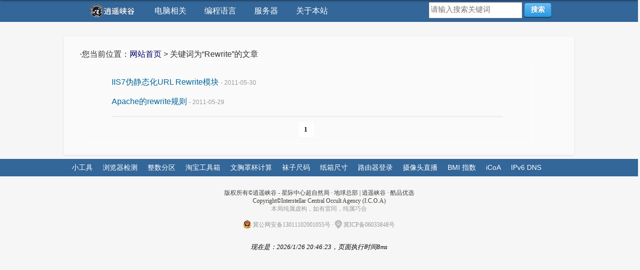

--- FILE ---
content_type: text/html
request_url: https://www.icoa.cn/keywords/?key=Rewrite
body_size: 2754
content:

<!DOCTYPE html PUBLIC "-//W3C//DTD XHTML 1.0 Transitional//EN" "http://www.w3.org/TR/xhtml1/DTD/xhtml1-transitional.dtd">
<html xmlns="http://www.w3.org/1999/xhtml">
<head>
<meta http-equiv="Content-Type" content="text/html; charset=gb2312" />
<meta name="viewport" content="width=device-width, initial-scale=1" />
<meta name="applicable-device" content="pc">
<title>Rewrite - 逍遥峡谷</title>
<LINK href="../css/pub.css" type=text/css rel=stylesheet>
<LINK href="//code.icoa.vip/css/box-shadow.css" type="text/css" rel="stylesheet">
<LINK href="//code.icoa.vip/css/button.css" type="text/css" rel="stylesheet">
<SCRIPT src="../css/jquery-1.2.6.pack.js" type=text/javascript></SCRIPT>
<SCRIPT src="../css/styleswitch.js" type=text/javascript></SCRIPT>
</head>

<body>

<div id="nav-box">
<div id="nav" role="navigation">
<ul class="menu-ul">
<li><a id="nav-logo" href="//www.icoa.cn/" title="返回逍遥峡谷首页" rel="nofollow"><img src="//www.icoa.cn/images/icoa.png" width="100px"/></a></li>
<div class="dropdown">
  <button class="dropbtn">电脑相关</button>
  <div class="dropdown-content">
	<a href="//www.icoa.cn/pc/" title="电脑使用技巧">电脑技巧</a>
	<a href="//www.icoa.cn/web/" title="网页、平面与视觉传达设计">视觉设计</a>
	<a href="//www.icoa.cn/seo/" title="SEO网站优化推广">SEO推广</a>
  </div>
</div>
<div class="dropdown">
  <button class="dropbtn">编程语言</button>
  <div class="dropdown-content">
    <a href="//www.icoa.cn/python/" title="Python学习日志">Python学习</a>
    <a href="//www.icoa.cn/php/" title="PHP学习">PHP学习</a>
	<a href="//www.icoa.cn/asp/" title="ASP学习">ASP学习</a>
  </div>
</div>
<div class="dropdown">
  <button class="dropbtn">服务器</button>
  <div class="dropdown-content">
	<a href="//www.icoa.cn/sql/" title="MySQL等数据库相关">MySQL</a>
	<a href="//www.icoa.cn/linux/" title="Linux服务器入门">Linux</a>
  </div>
</div>
<div class="dropdown">
  <button class="dropbtn">关于本站</button>
  <div class="dropdown-content">
	<a href="//www.icoa.cn/news/" title="经典或者搞笑的收藏">且听风吟</a>
	<a href="//www.icoa.cn/i/" title="关于本站的信息">侠行天下</a>
	<a href="//www.icoa.cn/book/" title="点击给我留言">给我留言</a>
  </div>
</div>
<div id="nav-search">
	<div class="nav_search_area">
	<form name="nav_form_search" action="//www.icoa.cn/so/" method="get">
	<input name="q" class="search" type="text" size="40" value="" placeholder="请输入搜索关键词"/>
	<button type="submit" class="small color blue button"> 搜索 </button>
	</form>
	</div>
</div>
</ul>
</div>
</div>

<div id="box_none" class="width_960_px">
<!--页面顶部PC-->
<script type="text/javascript">
    var mediav_ad_pub = 'CHX3iM_2175357';
    var mediav_ad_width = '950';
    var mediav_ad_height = '90';
    
</script>

<script type="text/javascript" language="javascript" charset="utf-8"  src="//static.mediav.com/js/mvf_g2.js"></script>
</div>

<div id="box" class="width_960_px">

<table width="100%"><tr><td>

</td></tr></table>


<table width="95%" border="0" cellpadding="0" cellspacing="0">
<tr>
<td align="left" class="line"> ·您当前位置：<a href="https://www.icoa.cn">网站首页</a> > 关键词为“Rewrite”的文章</td>
</tr>
<tr>
<td align="center" valign="top" class="list">

<table width="99%" border="0" cellpadding="0" cellspacing="0" style="border:1px solid #ffffff;">
<tr>
<td valign="top" style="padding:8px;">
<div id="index">

<p><a href="https://www.icoa.cn/a/500.html" title="IIS7伪静态化URL Rewrite模块">IIS7伪静态化URL Rewrite模块</a>
<font class="date"> - 2011-05-30</font>
</p>

<p><a href="https://www.icoa.cn/a/499.html" title="Apache的rewrite规则">Apache的rewrite规则</a>
<font class="date"> - 2011-05-29</font>
</p>

<hr size="1" color="#EBEBEB" />
<div id="pager"><div class="pg"><span class="current">1</span></div></div>
</div>
</td>
</tr>
</table>
</td>
</tr>
</table>
<table width="100%">
<tr><td>

<script>
var mediav_ad_pub = 'CHX3iM_2175357';
var mediav_ad_width = '950';
var mediav_ad_height = '90';
</script>
<script type="text/javascript" language="javascript" charset="utf-8"  src="//static.mediav.com/js/mvf_g2.js"></script>


</td></tr> 
</table>
</div>

<div id="navfbox">
<div id="navf" role="navigation">
<div class="navf-header"><ul class="navf-ul">

    <li>
	
	<a href="https://free.icoa.cn" target="_blank">小工具</a>
	
    </li>

    <li>
	
	<a href="https://ie.icoa.cn" target="_blank">浏览器检测</a>
	
    </li>

    <li>
	
	<a href="https://gb.icoa.cn" target="_blank">整数分区</a>
	
    </li>

    <li>
	
	<a href="https://free.icoa.cn/t/" target="_blank">淘宝工具箱</a>
	
    </li>

    <li>
	
	<a href="https://bra.icoa.cn" target="_blank">文胸罩杯计算</a>
	
    </li>

    <li>
	
	<a href="https://bra.icoa.cn/socks/" target="_blank">袜子尺码</a>
	
    </li>

    <li>
	
	<a href="https://free.icoa.cn/zx/" target="_blank">纸箱尺寸</a>
	
    </li>

    <li>
	
	<a href="https://dns.icoa.cn/wifi/" target="_blank">路由器登录</a>
	
    </li>

    <li>
	
	<a href="http://free.icoa.cn/v/" target="_blank">摄像头直播</a>
	
    </li>

    <li>
	
	<a href="https://bmi.icoa.cn" target="_blank">BMI 指数</a>
	
    </li>

    <li>
	
	<a href="https://free.icoa.cn/pc/" target="_blank">iCoA</a>
	
    </li>

    <li>
	
	<a href="https://dns.icoa.cn" target="_blank">IPv6 DNS</a>
	
    </li>

    <li>
	
    </li>

    <li>
	
    </li>

    <li>
	
    </li>

    <li>
	
    </li>

</ul></div>
</div>
</div>
<div id="box_none" class="width_960_px">
<div id="copy">
<p align="center">
版权所有&copy;<a href="https://www.icoa.cn">逍遥峡谷 - 星际中心超自然局 · 地球总部</a> |
<a href="//www.icoa.cn" target="_blank">逍遥峡谷</a> ·
<a href="//www.cocold.com" target="_blank">酷品优选</a>
<br>
Copyright&copy;Interstellar Central Occult Agency (I.C.O.A) <br>
<font color="#999">本局纯属虚构，如有雷同，纯属巧合</font></p>
</div>
<div id="ba">
<p align="center">
<img class="icon" src="//free.icoa.cn/img/wa.png">
<a href="http://www.beian.gov.cn/portal/registerSystemInfo?recordcode=13011102001055" rel="nofollow" target="_blank">冀公网安备13011102001055号</a>
·
<img class="icon" src="//free.icoa.cn/img/ba.png">
<a href="http://beian.miit.gov.cn" rel="nofollow" target="_blank">冀ICP备06033848号</a>
</p>
</div>
</div>
<div style="display: none;">
<!--收录推送 begin-->
<script>
(function(){
    var bp = document.createElement('script');
    var curProtocol = window.location.protocol.split(':')[0];
    if (curProtocol === 'https') {
        bp.src = 'https://zz.bdstatic.com/linksubmit/push.js';
    }
    else {
        bp.src = 'http://push.zhanzhang.baidu.com/push.js';
    }
    var s = document.getElementsByTagName("script")[0];
    s.parentNode.insertBefore(bp, s);
})();
</script>
<script>
(function(){
var src = (document.location.protocol == "http:") ? "http://js.passport.qihucdn.com/11.0.1.js?8c70b727f1017ba160285ccc085381ef":"https://jspassport.ssl.qhimg.com/11.0.1.js?8c70b727f1017ba160285ccc085381ef";
document.write('<script src="' + src + '" id="sozz"><\/script>');
})();
</script>
<!--收录推送 end-->
<!--统计代码 begin-->
<script>
var _hmt = _hmt || [];
(function() {
  var hm = document.createElement("script");
  hm.src = "https://hm.baidu.com/hm.js?ce26be3a9f6ec3cdb37788bc832d20b4";
  var s = document.getElementsByTagName("script")[0]; 
  s.parentNode.insertBefore(hm, s);
})();
</script>
<!--统计代码 end-->
</div>
<div align="center"><em>现在是：2026/1/26 20:46:23，页面执行时间8ms</em></div>
<script defer src="https://static.cloudflareinsights.com/beacon.min.js/vcd15cbe7772f49c399c6a5babf22c1241717689176015" integrity="sha512-ZpsOmlRQV6y907TI0dKBHq9Md29nnaEIPlkf84rnaERnq6zvWvPUqr2ft8M1aS28oN72PdrCzSjY4U6VaAw1EQ==" data-cf-beacon='{"version":"2024.11.0","token":"3894e9ab57904eba9fbc0af9a9d2d47f","r":1,"server_timing":{"name":{"cfCacheStatus":true,"cfEdge":true,"cfExtPri":true,"cfL4":true,"cfOrigin":true,"cfSpeedBrain":true},"location_startswith":null}}' crossorigin="anonymous"></script>
</body>
</html>


--- FILE ---
content_type: text/css
request_url: https://www.icoa.cn/css/pub.css
body_size: 6097
content:
/*默认样式*/
html{background:#f6f6f6;}
body{margin:0px;}
/* ID 样式 */
#box{background:#fff;color:#333;font-family:"Lucida Grande",Verdana,Arial,"Bitstream Vera Sans",sans-serif,"Microsoft YaHei";margin:0px auto;padding:0px 26px;box-shadow: 0 1px 3px rgba(18,18,18,.1);}
#box_none{margin:0.5em auto;padding:0.5em 1em;}
#index .date{color:#999;font-size:12px;}
#index{padding:5px 50px;}
#logo{margin:6px 0 14px 0;border-bottom:none;text-align:center;}
#box_tao{margin:10px auto;width:100%;float: left;}
#box_tao_in{margin:0 auto;width:730px;}
tkbox{float: left;margin: 0px 5px 20px 5px;}
#box_jd{margin:10px auto;width:100%;float: left;}
#box_jd_in{margin:0 auto;width:730px;}

/* Width CSS*/
.width_1024_index{width:1024px;height:1890px;}
.width_990_px{width:990px;}
.width_980_px{width:980px;}
.width_960_px{width:960px;}
.width_944_px{width:944px;}
.width_930_px{width:930px;}
.width_900_px{width:900px;}
.width_890_px{width:890px;}
.width_880_px{width:880px;}
.width_800_px{width:800px;}
.width_700_px{width:700px;}
.width_600_px{width:600px;}
.width_580_px{width:580px;}
.width_560_px{width:560px;}
.width_520_px{width:520px;}
.width_480_px{width:480px;}
.width_460_px{width:460px;}
.width_446_px{width:446px;}

.width_990_center{width:990px;text-align:center;}
.width_560_center{width:560px;text-align:center;}
.width_360_center{width:360px;text-align:center;}

.width_220_right{width:220px;text-align:right;margin:10px auto;}
.width_200_right{width:200px;text-align:right;margin:10px auto;}

.width_60_per{width:60%;}

/*圆角属性
{-moz-border-radius:2px;-khtml-border-radius:2px;-webkit-border-radius:2px;border-radius:2px;border:1px solid #dfdfdf;}
*/
#share{
padding:6px;
margin:0px;
width:160px;
font-size:12px;
line-height:16px;
float:right;
text-align:right;
}
/* 全局样式 */
blockquote{padding-left:1em;margin:1em 0;color:#6b7a8c;border-left:4px solid #cfd8e6}
a{color:#006699;text-decoration:none;}
a:hover{color:#3399cc;}
h1{border-bottom:1px solid #dadada;clear:both;color:#666; Georgia,"Times New Roman","Microsoft YaHei",Times,serif;margin:5px 0 0 -4px;padding:0;padding-bottom:7px; padding-top:7px; text-align:center;font-size:1.2em;}
h2{font-size:16px;}
p,li,dd,dt{padding-bottom:2px;font-size:16px;}
em,code,.code{font-size:13px;}
ul,ol,dl{padding:5px 5px 5px 22px;}
a img{border:0;}
hr{border:1px solid #EBEBEB;}
abbr{border:0;font-variant:normal;}
#show_pc{margin:1px auto;}
#show_m{display:none;}

/* Class 样式 */
.zoom hr{margin: 4em auto;width: 240px;max-width: 100%;border: none;border-top: 1px solid #D3D3D3;}
.step{margin:20px 0 15px;}
.step,th{text-align:left;padding:0;}
.submit input,.button,.button-secondary{font-family:"Lucida Grande",Verdana,Arial,"Bitstream Vera Sans","Microsoft YaHei",sans-serif;text-decoration:none;font-size:14px!important;line-height:16px;padding:6px 12px;cursor:pointer;border:1px solid #bbb;color:#464646;-moz-border-radius:15px;-khtml-border-radius:15px;-webkit-border-radius:15px;border-radius:15px;-moz-box-sizing:content-box;-webkit-box-sizing:content-box;-khtml-box-sizing:content-box;box-sizing:content-box;}
.button:hover,.button-secondary:hover,.submit input:hover{color:#000;border-color:#666;}
.button,.submit input,.button-secondary{background:#f2f2f2 scroll left top;}
.button:active,.submit input:active,.button-secondary:active{background:#eee scroll left top;}

.form-table{border-collapse:collapse;margin-top:1em;width:100%;}.form-table td{margin-bottom:9px;padding:10px;border-bottom:8px solid #fff;font-size:12px;}
.form-table th{font-size:13px;text-align:left;padding:16px 10px 10px 10px;border-bottom:8px solid #fff;width:130px;vertical-align:top;}
.form-table tr{background:#f3f3f3;}
.form-table code{line-height:18px;font-size:18px;}
.form-table p{margin:4px 0 0 0;font-size:11px;}
.form-table input{line-height:20px;font-size:15px;padding:2px;}
.form-table th p{font-weight:normal;}

.message{border:1px solid #e6db55;padding:.3em .6em;margin:5px 0 15px;background-color:#ffffe0;}

.list {color: #6c5023;font-size: 14px;}

.h1{text-align:center; border-bottom:1px solid #EBEBEB; padding:10px;font-size: 12px;}

.line{height:30px;}
.line a{color: #000066;text-decoration: none;}
.line a:hover{color: #bd0a01;text-decoration: none;}
.stitle{padding:8px;border:1px solid #EBEBEB; margin-top:20px; background-color:#f2f6fb;}
/*评论样式*/
textarea{border:1px solid #bbb;-moz-border-radius:4px;-khtml-border-radius:4px;-webkit-border-radius:4px;border-radius:4px;}
input[type="text"].name{border:1px solid #CCCCCC;padding: 2pt;font-size:1.2em;}
input[type="text"].qq{border:1px solid #CCCCCC;padding: 2pt;font-size:1.2em;}
.ginput{padding:5px; border:1px solid #CCCCCC; font-size:14px;}
.post {clear: left;border-bottom: 1px solid #DCDCDC;padding-bottom: 10px;width: 100%;margin: 10px auto;text-align: left;overflow:hidden;}
.time{padding: 2px 2px;text-align: center;float: right;width: 160px;}
.tips{font-size: 15px;color: #666;font-weight: lighter;}
fieldset{
	border:1px solid #ccc;
	padding:10px;
	color:#666;
}

fieldset.re{
	border:1px solid #ccc;
	padding:10px;
	color:#007ab7;
}
/*页码样式*/
.pageblock{padding:8px;border:1px solid #EBEBEB;margin:5px;}
.pagead{padding:0px;border:1px solid #EBEBEB;margin:5px;}
.page_num{
	border:1px solid #666;
	text-decoration:none;
	padding:2px 4px 0px 4px;
	margin-right:2px;
	margin-top:-10px;
}
a:hover.page_num{
	background-color:#eee;
	border: 1px solid #111;
	text-decoration: none;
}
.page_pages{
	border:1px solid #111;
	text-decoration:none;
	padding:2px 4px 0px 4px;
	margin-right:2px;
	background-color:#eee;
}
.page_total{
	border:1px solid #111;
	text-decoration:none;
	padding:2px 4px 0px 4px;
	margin-right:2px;
	background-color:#eee;
}
.page_curpage{
	border:1px solid #111;
	text-decoration:none;
	padding:2px 4px 0px 4px;
	margin-right:2px;
	background-color:#eee;
	font-weight:bold;
}
.page_input{
	border:1px solid #666;
	width:35px;
}
#page_bar{
	font-size:12px;
}
.zoom{word-break: break-all; line-height:170%;}

.xtitle{padding:8px; margin-bottom:8px; border:1px solid #EBEBEB; background-color:#f2f6fb; font-size:14px; font-weight:bold;}

.pathnav{padding:10px 8px;border:1px solid #AEE1DC; margin-bottom:8px; background-color:#f2f6fb;}
.prenext{ font-size:12px;}
.page_nav{ font-size:12px; padding-top:20px; padding-bottom:10px;}
.page_nav a{  font-size:12px;color:#333333; text-decoration:none; padding:5px 8px 2px 8px; border:1px solid #dfdfdf; background-color:#EFEFEF;}
.page_nav a:hover{  font-size:12px;color:#FF0000; text-decoration:none; background:#FFFFFF; border:1px solid #cccccc;}

#pager{padding-top:3px;white-space:nowrap;}#pager .pg{font-size:13px;text-align:left;font-family:Arial, Helvetica, sans-serif;text-align:center;}#pager .pg a,#pager .pg a:link,#pager .pg a:visited,#pager .pg span.current{margin-right:5px;background:#fff;border:1px solid #d8d8d8;font-family:'Tahoma';color:#0066ca;text-decoration:none;display:inline-block;*display:inline;zoom:1;height:28px;width:28px;text-align:center;line-height:28px}#pager .pg a:hover{background:#d1e5fc}#pager .pg span.current{border:1px solid #fff;color:#000;font-weight:bold}#pager .pg span.extend{padding:0 5px 8px 0;zoom:1}#pager .pg a.pre,#pager .pg a.next{width:70px}

.thisPageNav{ font-size:14px; padding-top:15px; text-align:center;}
.thisPageNav a{ color:#0000FF; text-decoration:underline;}
.thisPageNav a:hover{ color:#FF0000; text-decoration:underline;}


.gbnt{padding:5px; border:1px solid #CCCCCC; font-size:14px; background-color:#FFFFFF;}
.red12real{color:#990000;}

.adminleft{border:1px solid #AEE1DC; font-size:14px; background-color:#F2F6FB;}

#container{ width:900px; position:relative; margin:0 auto;}
.bs{ position:absolute; left:900px; top:70px;}

/*底部版权*/
#copy {margin:0px auto;color: #3C3D36;font-size: 12px;}
#copy a{color:#3C3D36;font-size:12px;}
#copy p{color:#3C3D36;font-size:12px;}
#ba {margin:0px auto;color: #999;font-size: 12px;}
#ba a{color:#999;font-size:12px;}
#ba p{color:#999;font-size:12px;}
img.icon {
margin-bottom:-4px;
}

/*Family*/
#family {margin:40px auto 0px auto;color: #3C3D36;font-size: 13px;}
#family p{color:#3C3D36;font-size:14px;}
#family a{color:#3C3D36;font-size:14px;}

/*面包屑导航 location*/
#location a{color:#3C3D36;font-size:13px;}
#location {color:#3C3D36;font-size:13px;list-style-type:square;}
#locbox {5px;}

/*网站顶部*/
#headerbox{color:#333;font-family:"Lucida Grande",Verdana,Arial,"Bitstream Vera Sans",sans-serif,"Microsoft YaHei";margin:0px auto;width:960px;padding:2em 3em;border:1px solid #fafafa;}
#site-rss{
padding:0 0 0 0;
margin:0 0 0 0;
width:180px;
font-size:12px;
line-height:16px;
float:right;
text-align:right;
}
#site-title {
float:left;
text-align:right;
	font-size: 30px;
	line-height: 75px;
	margin: 0 0 6px 0;
	width: 460px;
}
#site-title a {
	color: #000;
	font-weight: bold;
	text-decoration: none;
}
#site-search {
font-size:10px;
	float: right;
	text-align:right;
	font-style: italic;
	margin: 20px 0 5px 0;
	width: 380px;
}
.search_area {
	width:320px;
	margin:1px auto;
	border-radius:0px;
	text-align:center
}
input.search{font:1.5em "Courier New", Microsoft YaHei, Courier, monospace; font-weight: lighter;width:180px; margin:1px; line-height:1.8em;}
#nav-search {
font-size:10px;
	float: right;
	text-align:right;
	font-style: italic;
}
.nav_search_area {
	width:280px;
	margin:1px auto;
	border-radius:0px;
	text-align:center
}

/*导航菜单*/
#navbox{background:#336699;width:100%;margin-top:50px;padding:0px;border:0px;}
#nav-box{background:#336699;width:100%;height:40px;margin-top:0px;padding:2px;border:0px;}
#navsobox{background:#336699;width:100%;height:35px;margin-top:50px;padding:0px;border:0px;}
#nav {
	margin-top:50px;
	display: block;
	margin: 0 auto;
	width: 960px;
}

/*导航+下拉菜单*/
.menu-ul {
	list-style-type:none;
	margin:0;
	padding:0;
	overflow:hidden;
	background-color:#336699;
}
  
.menu-ul li{
	float:left;
	line-height:18px;
}
  
.menu-ul .dropbtn
{
	display:inline-block;
	color:white;
	text-align:center;
	padding:9px 16px;
	text-decoration:none;
	line-height: 22px;
}

.menu-ul li a
{
	display:inline-block;
	color:white;
	text-align:center;
	padding:11px 16px;
	text-decoration:none;
}

#nav-logo {
	display:inline-block;
	background: none;
	text-align:center;
	padding: 6px 16px;
}
  
.menu-ul li a:hover, .dropdown:hover .dropbtn
{
	background-color:#114477;
}
.dropbtn
{
	background-color:#336699;
	color: white;
	font-size: 16px;
	border: none;
	cursor: pointer;
}
  
.dropdown
{
	display:inline-block;
}
  
.dropdown-content
{
	display:none;
	position:absolute;
	background-color:#336699;
	min-width:110px;
	box-shadow:0px 8px 16px 0px rgba(0,0,0,0.2);
	z-index: 9999;
}
  
.dropdown-content a
{
	color:white;
	padding:9px 16px;
	text-decoration:none;
	display:block;
}
  
.dropdown-content a:hover {background-color: #114477}
  
.dropdown:hover .dropdown-content
{
	display:block;
}
  
/*底部导航*/
#navfbox{background:#336699;width:100%;height:35px;margin:0px;padding:0px;border:0px;}
#navf {
	background-color:#336699;
	display: block;
	margin: 0 auto;
	width: 1080px;
}
#navf .navf-header,
div.navf-ul
{
	margin-left: 12px;
	width: 1080px;
	font-size: 12px;
	line-height:16px;
font-family: "Microsoft YaHei",Arial, Helvetica, sans-serif;
}
#navf .navf-header ul,
div.navf-ul ul {
	list-style: none;
	margin: 0;
}
#navf .navf-header li,
div.navf-ul li {
	float: left;
	position: relative;
}
#navf a {
	color: #fff;
	display: block;
	line-height: 24px;
	font-size: 14px;
	padding: 0 10px;
	text-decoration: none;
}
#navf ul ul {
	box-shadow: 0px 3px 3px rgba(0,0,0,0.2);
	-moz-box-shadow: 0px 3px 3px rgba(0,0,0,0.2);
	-webkit-box-shadow: 0px 3px 3px rgba(0,0,0,0.2);
	display: none;
	position: absolute;
	top: 38px;
	left: 0;
	float: left;
	width: 180px;
	z-index: 99999;
}
#navf ul ul li {
	min-width: 180px;
}
#navf ul ul ul {
	left: 100%;
	top: 0;
}
#navf ul ul a {
	line-height: 16px;
	padding: 15px;
	width: 180px;
	height: auto;
}
#navf li:hover > a,
#navf ul ul :hover > a {
	background-color:#114477;
}
#navf ul li:hover > ul {
	display: block;
}
#navf ul li.current_page_item > a,
#navf ul li.current-menu-ancestor > a,
#navf ul li.current-menu-item > a,
#navf ul li.current-menu-parent > a {
	background-color:#114477;
}
* html #navf ul li.current_page_item a,
* html #navf ul li.current-menu-ancestor a,
* html #navf ul li.current-menu-item a,
* html #navf ul li.current-menu-parent a,
* html #navf ul li a:hover {
	background-color:#114477;
}
/*内容GGAD300*250*/
#ggleft {float:left;clear:right;padding-top: 5px;margin-right:4px;}
#ggright {float:right;clear:left;padding-top: 5px;margin-left:4px;}

/*标签切换*/
#tag_header {
 background-color: #ffffff;
 width: 300px;
 height:200px;
 font-family: "宋体";
 margin-top:20px;
}
#tag_menu {
height:25px;
border: 1px solid #ECE1D5;
margin: 0;
padding: 0;
list-style-type: none;
}
#tag_menu li {
display: block;
line-height:23px;
text-align: center;
float: left;
cursor: pointer;
}
#tag_main {
border: 1px solid #ECE1D5;
padding-left:10px;
list-style-type: none;
height:155px;
}
#tag_main li{
font-size:14px;
line-height:25px;
}
.sec1 { background-color: #fcfcfc;}
.sec2 { background-color: #c8c8a9;}
.block { display: block;}
.unblock { display: none;}

/*表格样式 public*/
table.zebra, table.bordered {
	*border-collapse: collapse; /* IE7 and lower */
    border-spacing: 0;
}

/*边框表格 class="bordered"*/
.bordered {
    border: solid #ccc 1px;
    -moz-border-radius: 6px;
    -webkit-border-radius: 6px;
    border-radius: 6px;
    -webkit-box-shadow: 0 1px 1px #ccc; 
    -moz-box-shadow: 0 1px 1px #ccc; 
    box-shadow: 0 1px 1px #ccc;         
}

.bordered tr:hover {
    background: #fbf8e9;
    -o-transition: all 0.1s ease-in-out;
    -webkit-transition: all 0.1s ease-in-out;
    -moz-transition: all 0.1s ease-in-out;
    -ms-transition: all 0.1s ease-in-out;
    transition: all 0.1s ease-in-out;     
}    
    
.bordered td, .bordered th {
    border-left: 1px solid #ccc;
    border-top: 1px solid #ccc;
    padding: 10px;
    text-align: left;    
}

.bordered th {
    background-color: #dce9f9;
    background-image: -webkit-gradient(linear, left top, left bottom, from(#ebf3fc), to(#dce9f9));
    background-image: -webkit-linear-gradient(top, #ebf3fc, #dce9f9);
    background-image:    -moz-linear-gradient(top, #ebf3fc, #dce9f9);
    background-image:     -ms-linear-gradient(top, #ebf3fc, #dce9f9);
    background-image:      -o-linear-gradient(top, #ebf3fc, #dce9f9);
    background-image:         linear-gradient(top, #ebf3fc, #dce9f9);
    -webkit-box-shadow: 0 1px 0 rgba(255,255,255,.8) inset; 
    -moz-box-shadow:0 1px 0 rgba(255,255,255,.8) inset;  
    box-shadow: 0 1px 0 rgba(255,255,255,.8) inset;        
    border-top: none;
    text-shadow: 0 1px 0 rgba(255,255,255,.5); 
}

.bordered td:first-child, .bordered th:first-child {
    border-left: none;
}

.bordered th:first-child {
    -moz-border-radius: 6px 0 0 0;
    -webkit-border-radius: 6px 0 0 0;
    border-radius: 6px 0 0 0;
}

.bordered th:last-child {
    -moz-border-radius: 0 6px 0 0;
    -webkit-border-radius: 0 6px 0 0;
    border-radius: 0 6px 0 0;
}

.bordered th:only-child{
    -moz-border-radius: 6px 6px 0 0;
    -webkit-border-radius: 6px 6px 0 0;
    border-radius: 6px 6px 0 0;
}

.bordered tr:last-child td:first-child {
    -moz-border-radius: 0 0 0 6px;
    -webkit-border-radius: 0 0 0 6px;
    border-radius: 0 0 0 6px;
}

.bordered tr:last-child td:last-child {
    -moz-border-radius: 0 0 6px 0;
    -webkit-border-radius: 0 0 6px 0;
    border-radius: 0 0 6px 0;
}

/*斑马表格 class="zebra"*/
.zebra td, .zebra th {
    padding: 10px;
    border-bottom: 1px solid #f2f2f2;    
}

.zebra tbody tr:nth-child(even) {
    background: #f5f5f5;
    -webkit-box-shadow: 0 1px 0 rgba(255,255,255,.8) inset; 
    -moz-box-shadow:0 1px 0 rgba(255,255,255,.8) inset;  
    box-shadow: 0 1px 0 rgba(255,255,255,.8) inset;        
}

.zebra th {
    text-align: left;
    text-shadow: 0 1px 0 rgba(255,255,255,.5); 
    border-bottom: 1px solid #ccc;
    background-color: #eee;
    background-image: -webkit-gradient(linear, left top, left bottom, from(#f5f5f5), to(#eee));
    background-image: -webkit-linear-gradient(top, #f5f5f5, #eee);
    background-image:    -moz-linear-gradient(top, #f5f5f5, #eee);
    background-image:     -ms-linear-gradient(top, #f5f5f5, #eee);
    background-image:      -o-linear-gradient(top, #f5f5f5, #eee); 
    background-image:         linear-gradient(top, #f5f5f5, #eee);
}

.zebra th:first-child {
    -moz-border-radius: 6px 0 0 0;
    -webkit-border-radius: 6px 0 0 0;
    border-radius: 6px 0 0 0;  
}

.zebra th:last-child {
    -moz-border-radius: 0 6px 0 0;
    -webkit-border-radius: 0 6px 0 0;
    border-radius: 0 6px 0 0;
}

.zebra th:only-child{
    -moz-border-radius: 6px 6px 0 0;
    -webkit-border-radius: 6px 6px 0 0;
    border-radius: 6px 6px 0 0;
}

.zebra tfoot td {
    border-bottom: 0;
    border-top: 1px solid #fff;
    background-color: #f1f1f1;  
}

.zebra tfoot td:first-child {
    -moz-border-radius: 0 0 0 6px;
    -webkit-border-radius: 0 0 0 6px;
    border-radius: 0 0 0 6px;
}

.zebra tfoot td:last-child {
    -moz-border-radius: 0 0 6px 0;
    -webkit-border-radius: 0 0 6px 0;
    border-radius: 0 0 6px 0;
}

.zebra tfoot td:only-child{
    -moz-border-radius: 0 0 6px 6px;
    -webkit-border-radius: 0 0 6px 6px
    border-radius: 0 0 6px 6px
}
/*皮肤*/
.homeline {
	background-repeat:no-repeat;
	background-image: url(../images/skin_04/line.jpg);
	background-position: 20px bottom;
	font-size: 18px;
	text-align: left;
	text-indent: 25px;
}
.homeline a{
	font-size:12px;
	margin-right: 20px;
}
.homelinelit {
	font-size: 12px;
}

/* --- Mobile Screen --- */
@media screen and (max-width: 800px) {
	#box{background:#fafafa;color:#333;font-family:"Lucida Grande",Verdana,Arial,"Bitstream Vera Sans",sans-serif,"Microsoft YaHei";margin:1px;width:auto;padding:1em 5px;}
	#box_none{width:auto;padding:1em 5px;}
	#box_tao_in{margin:0 auto;width:350px;}
	tkbox{float: left;margin: 0px 0px 20px 0px;}
	#show_pc{display:none;}
	#show_m{display:block;margin:1px auto;}
	.width_1024_index{width:1024px;height:4270px;}
	.width_960_px{width:auto;}
	.width_946_px{width:auto;}
	.width_900_px{width:auto;}
	.width_800_px{width:auto;}
	.width_700_px{width:auto;}
	.width_560_px{width:auto;}
	.width_520_px{width:auto;}
	.width_480_px{width:auto;}
	.width_460_px{width:auto;}
	/*Family */
	#family {margin:40px auto 0px auto;color: #3C3D36;font-size: 13px;}
	#family a{color:#3C3D36;font-size:13px;}
	h1{border-bottom:1px solid #dadada;clear:both;color:#666; Georgia,"Times New Roman","Microsoft YaHei",Times,serif;margin:5px 0 0 5px;padding:0;padding-bottom:7px; padding-top:7px; text-align:left;font-size:1.2em;}
	img {max-width: 98%;height: auto;}
	fieldset{width: 92%;}
	textarea {width: 92%;height: auto;}
	input[type="text"].name{width: 70%;padding: 2pt;font-size:1.2em;}
	input[type="text"].qq{width: 60%;padding: 2pt;font-size:1.2em;}
	input[type="text"].post {width: 98%;}
	form {width: 98%;}
	.btn{text-align:right;}
	.post {width: 100%;}
	.warnpost {width: 100%;}
	/*Index*/
	#index a{font-size:14px;}
	#index td{padding:5px;}
	#index{padding:5px 0px;}
	/* Title AND Logo */
	img.logo{width: 90%;height: auto;margin:0px auto;}
	#headerbox{background:#fafafa;color:#333;font-family:"Lucida Grande",Verdana,Arial,"Bitstream Vera Sans",sans-serif,"Microsoft YaHei";margin:0px auto;width:auto;padding:1em 5px;}
	#header {padding: 16px 0 0 0;}
	#site-title {
		float:left;
		text-align:center;
		font-size: 30px;
		line-height: 75px;
		margin: 0px;
		width: auto;
	}
	#site-description {
		float: right;
		text-align:center;
		font-style: italic;
		margin: 10px auto;
		width: auto;
	}
	#navbox{background:none;width:auto;height:40px;margin-top:30px;padding:0px;border:0px;}
	#navsobox{background:#336699;width:auto;margin-top:50px;padding:0px;border:0px;}
	#nav {
		background:#336699;
		margin-top:50px;
		display: block;
		margin: 0 auto;
		float: left;
		width: 100%;
	}
	.menu-ul li a {padding:9px 16px;}
	#nav-logo {background: none;padding: 5px 0px;}
	#nav-search{padding:0px;}
	#navfbox{background:#336699;width:auto;margin:0px;padding:0px;border:0px;}
	#navf {
		background-color:#336699;
		display: block;
		float: left;
		margin: 0 auto;
		width: 100%;
	}
	#navf .navf-header,
	div.navf-ul
	{
		margin-left: 0px;
		width: 100%;
		font-size: 12px;
		line-height:16px;
	font-family: "Microsoft YaHei",Arial, Helvetica, sans-serif;
	}
	#navf a {
		padding: 0 5px;
	}
}